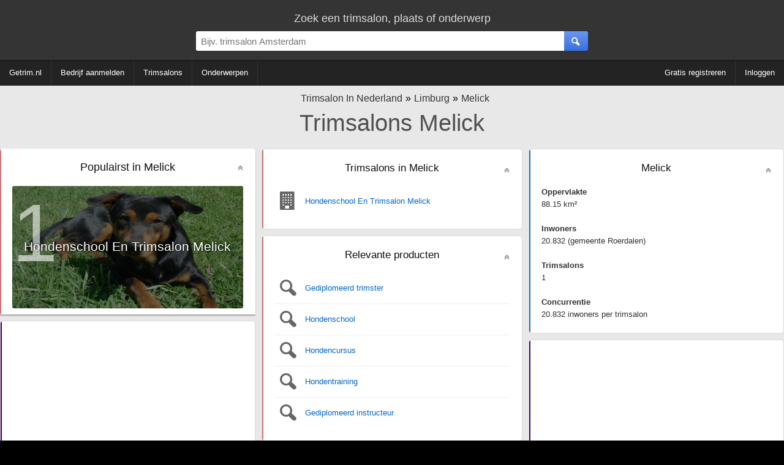

--- FILE ---
content_type: text/html; charset=utf-8
request_url: https://www.google.com/recaptcha/api2/aframe
body_size: 267
content:
<!DOCTYPE HTML><html><head><meta http-equiv="content-type" content="text/html; charset=UTF-8"></head><body><script nonce="0ZY-ounAEOF7G--qbREvcA">/** Anti-fraud and anti-abuse applications only. See google.com/recaptcha */ try{var clients={'sodar':'https://pagead2.googlesyndication.com/pagead/sodar?'};window.addEventListener("message",function(a){try{if(a.source===window.parent){var b=JSON.parse(a.data);var c=clients[b['id']];if(c){var d=document.createElement('img');d.src=c+b['params']+'&rc='+(localStorage.getItem("rc::a")?sessionStorage.getItem("rc::b"):"");window.document.body.appendChild(d);sessionStorage.setItem("rc::e",parseInt(sessionStorage.getItem("rc::e")||0)+1);localStorage.setItem("rc::h",'1768969651606');}}}catch(b){}});window.parent.postMessage("_grecaptcha_ready", "*");}catch(b){}</script></body></html>